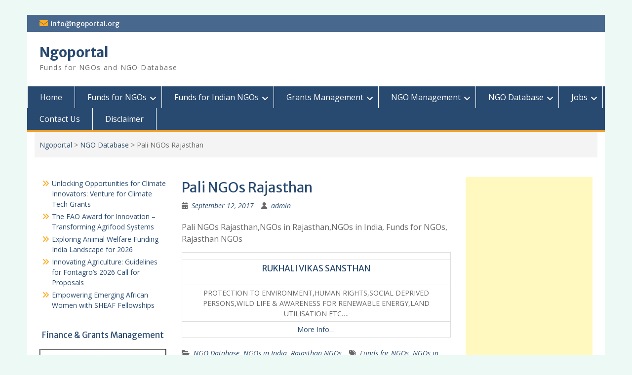

--- FILE ---
content_type: text/html; charset=UTF-8
request_url: https://ngoportal.org/pali-ngos-rajasthan/
body_size: 20680
content:
<!DOCTYPE html><html
lang="en-US"><head><script data-no-optimize="1">var litespeed_docref=sessionStorage.getItem("litespeed_docref");litespeed_docref&&(Object.defineProperty(document,"referrer",{get:function(){return litespeed_docref}}),sessionStorage.removeItem("litespeed_docref"));</script><meta
charset="UTF-8"><meta
name="viewport" content="width=device-width, initial-scale=1"><link
rel="profile" href="http://gmpg.org/xfn/11"><link
rel="pingback" href="https://ngoportal.org/xmlrpc.php"><meta
name='robots' content='index, follow, max-image-preview:large, max-snippet:-1, max-video-preview:-1' /><style>img:is([sizes="auto" i], [sizes^="auto," i]) { contain-intrinsic-size: 3000px 1500px }</style><title>Pali NGOs Rajasthan - Ngoportal</title><meta
name="description" content="NGOportal provides information on Funds for NGOs,Funds for Indian NGOs,NGO Database and NGO Management." /><link
rel="canonical" href="https://ngoportal.org/pali-ngos-rajasthan/" /><meta
property="og:locale" content="en_US" /><meta
property="og:type" content="article" /><meta
property="og:title" content="Pali NGOs Rajasthan - Ngoportal" /><meta
property="og:description" content="NGOportal provides information on Funds for NGOs,Funds for Indian NGOs,NGO Database and NGO Management." /><meta
property="og:url" content="https://ngoportal.org/pali-ngos-rajasthan/" /><meta
property="og:site_name" content="Ngoportal" /><meta
property="article:published_time" content="2017-09-12T12:22:27+00:00" /><meta
name="author" content="admin" /><meta
name="twitter:card" content="summary_large_image" /><meta
name="twitter:label1" content="Written by" /><meta
name="twitter:data1" content="admin" /> <script type="application/ld+json" class="yoast-schema-graph">/*<![CDATA[*/{"@context":"https://schema.org","@graph":[{"@type":"WebPage","@id":"https://ngoportal.org/pali-ngos-rajasthan/","url":"https://ngoportal.org/pali-ngos-rajasthan/","name":"Pali NGOs Rajasthan - Ngoportal","isPartOf":{"@id":"https://ngoportal.org/#website"},"datePublished":"2017-09-12T12:22:27+00:00","author":{"@id":"https://ngoportal.org/#/schema/person/56edc4b8fb66efc8088343c5b547e9ef"},"description":"NGOportal provides information on Funds for NGOs,Funds for Indian NGOs,NGO Database and NGO Management.","breadcrumb":{"@id":"https://ngoportal.org/pali-ngos-rajasthan/#breadcrumb"},"inLanguage":"en-US","potentialAction":[{"@type":"ReadAction","target":["https://ngoportal.org/pali-ngos-rajasthan/"]}]},{"@type":"BreadcrumbList","@id":"https://ngoportal.org/pali-ngos-rajasthan/#breadcrumb","itemListElement":[{"@type":"ListItem","position":1,"name":"Home","item":"https://ngoportal.org/"},{"@type":"ListItem","position":2,"name":"Pali NGOs Rajasthan"}]},{"@type":"WebSite","@id":"https://ngoportal.org/#website","url":"https://ngoportal.org/","name":"Ngoportal","description":"Funds for NGOs and NGO Database","potentialAction":[{"@type":"SearchAction","target":{"@type":"EntryPoint","urlTemplate":"https://ngoportal.org/?s={search_term_string}"},"query-input":{"@type":"PropertyValueSpecification","valueRequired":true,"valueName":"search_term_string"}}],"inLanguage":"en-US"},{"@type":"Person","@id":"https://ngoportal.org/#/schema/person/56edc4b8fb66efc8088343c5b547e9ef","name":"admin","image":{"@type":"ImageObject","inLanguage":"en-US","@id":"https://ngoportal.org/#/schema/person/image/","url":"https://secure.gravatar.com/avatar/4a1837b212e0eac3a3fe51d09fec17a39f791a477a64a5a2d4e025297a155eea?s=96&d=mm&r=g","contentUrl":"https://secure.gravatar.com/avatar/4a1837b212e0eac3a3fe51d09fec17a39f791a477a64a5a2d4e025297a155eea?s=96&d=mm&r=g","caption":"admin"},"sameAs":["https://ngoportal.org"],"url":"https://ngoportal.org/author/admin/"}]}/*]]>*/</script> <link
rel='dns-prefetch' href='//www.googletagmanager.com' /><link
rel='dns-prefetch' href='//fonts.googleapis.com' /><link
rel='dns-prefetch' href='//pagead2.googlesyndication.com' /><link
rel='dns-prefetch' href='//fundingchoicesmessages.google.com' /><link
rel="alternate" type="application/rss+xml" title="Ngoportal &raquo; Feed" href="https://ngoportal.org/feed/" /><link
rel="alternate" type="application/rss+xml" title="Ngoportal &raquo; Comments Feed" href="https://ngoportal.org/comments/feed/" /><link
rel="alternate" type="application/rss+xml" title="Ngoportal &raquo; Pali NGOs Rajasthan Comments Feed" href="https://ngoportal.org/pali-ngos-rajasthan/feed/" /><link
rel='stylesheet' id='css-0-css' href='https://ngoportal.org/wp-content/mmr/25b3331e-1764241599.min.css' type='text/css' media='all' /><link
rel='stylesheet' id='education-hub-google-fonts-css' href='//fonts.googleapis.com/css?family=Open+Sans%3A600%2C400%2C400italic%2C300%2C100%2C700%7CMerriweather+Sans%3A400%2C700&#038;ver=6.8.3' type='text/css' media='all' /><link
rel='stylesheet' id='css-1-css' href='https://ngoportal.org/wp-content/mmr/bb4411db-1763450580.min.css' type='text/css' media='all' /> <script type="text/javascript" src="https://ngoportal.org/wp-content/mmr/a4950ac3-1741946647.min.js" id="js-2-js"></script> 
 <script type="text/javascript" src="https://ngoportal.org/wp-content/uploads/speed-booster/gtag-GT-WF4DHQ2.js" id="google_gtagjs-js" async></script> <script type="text/javascript" id="google_gtagjs-js-after">/*  */
window.dataLayer = window.dataLayer || [];function gtag(){dataLayer.push(arguments);}
gtag("set","linker",{"domains":["ngoportal.org"]});
gtag("js", new Date());
gtag("set", "developer_id.dZTNiMT", true);
gtag("config", "GT-WF4DHQ2", {"googlesitekit_post_type":"post"});
/*  */</script> <link
rel="https://api.w.org/" href="https://ngoportal.org/wp-json/" /><link
rel="alternate" title="JSON" type="application/json" href="https://ngoportal.org/wp-json/wp/v2/posts/10403" /><link
rel="EditURI" type="application/rsd+xml" title="RSD" href="https://ngoportal.org/xmlrpc.php?rsd" /><meta
name="generator" content="WordPress 6.8.3" /><link
rel='shortlink' href='https://ngoportal.org/?p=10403' /><meta
name="generator" content="Site Kit by Google 1.171.0" /><meta
name="google-site-verification" content="o9Aho5VWtw9H1Sm3Xj25RKcAZlmKDr_ScKZAcppk_GE"><meta
name="google-adsense-platform-account" content="ca-host-pub-2644536267352236"><meta
name="google-adsense-platform-domain" content="sitekit.withgoogle.com">
<style type="text/css" id="custom-background-css">body.custom-background { background-color: #edf9f4; }</style> <script type="text/javascript">/*<![CDATA[*//*  */

			( function( w, d, s, l, i ) {
				w[l] = w[l] || [];
				w[l].push( {'gtm.start': new Date().getTime(), event: 'gtm.js'} );
				var f = d.getElementsByTagName( s )[0],
					j = d.createElement( s ), dl = l != 'dataLayer' ? '&l=' + l : '';
				j.async = true;
				j.src = 'https://www.googletagmanager.com/gtm.js?id=' + i + dl;
				f.parentNode.insertBefore( j, f );
			} )( window, document, 'script', 'dataLayer', 'GTM-MX23FBM' );
			
/*  *//*]]>*/</script>  <script type="text/javascript" async="async" src="https://pagead2.googlesyndication.com/pagead/js/adsbygoogle.js?client=ca-pub-5430874655117280&amp;host=ca-host-pub-2644536267352236" crossorigin="anonymous"></script>  <script async src="https://fundingchoicesmessages.google.com/i/pub-5430874655117280?ers=1" nonce="LvdXU0LsStvjTZCMGiqCXA"></script><script nonce="LvdXU0LsStvjTZCMGiqCXA">(function() {function signalGooglefcPresent() {if (!window.frames['googlefcPresent']) {if (document.body) {const iframe = document.createElement('iframe'); iframe.style = 'width: 0; height: 0; border: none; z-index: -1000; left: -1000px; top: -1000px;'; iframe.style.display = 'none'; iframe.name = 'googlefcPresent'; document.body.appendChild(iframe);} else {setTimeout(signalGooglefcPresent, 0);}}}signalGooglefcPresent();})();</script>  <script>/*<![CDATA[*/(function(){'use strict';function aa(a){var b=0;return function(){return b<a.length?{done:!1,value:a[b++]}:{done:!0}}}var ba="function"==typeof Object.defineProperties?Object.defineProperty:function(a,b,c){if(a==Array.prototype||a==Object.prototype)return a;a[b]=c.value;return a};
function ea(a){a=["object"==typeof globalThis&&globalThis,a,"object"==typeof window&&window,"object"==typeof self&&self,"object"==typeof global&&global];for(var b=0;b<a.length;++b){var c=a[b];if(c&&c.Math==Math)return c}throw Error("Cannot find global object");}var fa=ea(this);function ha(a,b){if(b)a:{var c=fa;a=a.split(".");for(var d=0;d<a.length-1;d++){var e=a[d];if(!(e in c))break a;c=c[e]}a=a[a.length-1];d=c[a];b=b(d);b!=d&&null!=b&&ba(c,a,{configurable:!0,writable:!0,value:b})}}
var ia="function"==typeof Object.create?Object.create:function(a){function b(){}b.prototype=a;return new b},l;if("function"==typeof Object.setPrototypeOf)l=Object.setPrototypeOf;else{var m;a:{var ja={a:!0},ka={};try{ka.__proto__=ja;m=ka.a;break a}catch(a){}m=!1}l=m?function(a,b){a.__proto__=b;if(a.__proto__!==b)throw new TypeError(a+" is not extensible");return a}:null}var la=l;
function n(a,b){a.prototype=ia(b.prototype);a.prototype.constructor=a;if(la)la(a,b);else for(var c in b)if("prototype"!=c)if(Object.defineProperties){var d=Object.getOwnPropertyDescriptor(b,c);d&&Object.defineProperty(a,c,d)}else a[c]=b[c];a.A=b.prototype}function ma(){for(var a=Number(this),b=[],c=a;c<arguments.length;c++)b[c-a]=arguments[c];return b}
var na="function"==typeof Object.assign?Object.assign:function(a,b){for(var c=1;c<arguments.length;c++){var d=arguments[c];if(d)for(var e in d)Object.prototype.hasOwnProperty.call(d,e)&&(a[e]=d[e])}return a};ha("Object.assign",function(a){return a||na});/*

 Copyright The Closure Library Authors.
 SPDX-License-Identifier: Apache-2.0
*/
var p=this||self;function q(a){return a};var t,u;a:{for(var oa=["CLOSURE_FLAGS"],v=p,x=0;x<oa.length;x++)if(v=v[oa[x]],null==v){u=null;break a}u=v}var pa=u&&u[610401301];t=null!=pa?pa:!1;var z,qa=p.navigator;z=qa?qa.userAgentData||null:null;function A(a){return t?z?z.brands.some(function(b){return(b=b.brand)&&-1!=b.indexOf(a)}):!1:!1}function B(a){var b;a:{if(b=p.navigator)if(b=b.userAgent)break a;b=""}return-1!=b.indexOf(a)};function C(){return t?!!z&&0<z.brands.length:!1}function D(){return C()?A("Chromium"):(B("Chrome")||B("CriOS"))&&!(C()?0:B("Edge"))||B("Silk")};var ra=C()?!1:B("Trident")||B("MSIE");!B("Android")||D();D();B("Safari")&&(D()||(C()?0:B("Coast"))||(C()?0:B("Opera"))||(C()?0:B("Edge"))||(C()?A("Microsoft Edge"):B("Edg/"))||C()&&A("Opera"));var sa={},E=null;var ta="undefined"!==typeof Uint8Array,ua=!ra&&"function"===typeof btoa;var F="function"===typeof Symbol&&"symbol"===typeof Symbol()?Symbol():void 0,G=F?function(a,b){a[F]|=b}:function(a,b){void 0!==a.g?a.g|=b:Object.defineProperties(a,{g:{value:b,configurable:!0,writable:!0,enumerable:!1}})};function va(a){var b=H(a);1!==(b&1)&&(Object.isFrozen(a)&&(a=Array.prototype.slice.call(a)),I(a,b|1))}
var H=F?function(a){return a[F]|0}:function(a){return a.g|0},J=F?function(a){return a[F]}:function(a){return a.g},I=F?function(a,b){a[F]=b}:function(a,b){void 0!==a.g?a.g=b:Object.defineProperties(a,{g:{value:b,configurable:!0,writable:!0,enumerable:!1}})};function wa(){var a=[];G(a,1);return a}function xa(a,b){I(b,(a|0)&-99)}function K(a,b){I(b,(a|34)&-73)}function L(a){a=a>>11&1023;return 0===a?536870912:a};var M={};function N(a){return null!==a&&"object"===typeof a&&!Array.isArray(a)&&a.constructor===Object}var O,ya=[];I(ya,39);O=Object.freeze(ya);var P;function Q(a,b){P=b;a=new a(b);P=void 0;return a}
function R(a,b,c){null==a&&(a=P);P=void 0;if(null==a){var d=96;c?(a=[c],d|=512):a=[];b&&(d=d&-2095105|(b&1023)<<11)}else{if(!Array.isArray(a))throw Error();d=H(a);if(d&64)return a;d|=64;if(c&&(d|=512,c!==a[0]))throw Error();a:{c=a;var e=c.length;if(e){var f=e-1,g=c[f];if(N(g)){d|=256;b=(d>>9&1)-1;e=f-b;1024<=e&&(za(c,b,g),e=1023);d=d&-2095105|(e&1023)<<11;break a}}b&&(g=(d>>9&1)-1,b=Math.max(b,e-g),1024<b&&(za(c,g,{}),d|=256,b=1023),d=d&-2095105|(b&1023)<<11)}}I(a,d);return a}
function za(a,b,c){for(var d=1023+b,e=a.length,f=d;f<e;f++){var g=a[f];null!=g&&g!==c&&(c[f-b]=g)}a.length=d+1;a[d]=c};function Aa(a){switch(typeof a){case "number":return isFinite(a)?a:String(a);case "boolean":return a?1:0;case "object":if(a&&!Array.isArray(a)&&ta&&null!=a&&a instanceof Uint8Array){if(ua){for(var b="",c=0,d=a.length-10240;c<d;)b+=String.fromCharCode.apply(null,a.subarray(c,c+=10240));b+=String.fromCharCode.apply(null,c?a.subarray(c):a);a=btoa(b)}else{void 0===b&&(b=0);if(!E){E={};c="ABCDEFGHIJKLMNOPQRSTUVWXYZabcdefghijklmnopqrstuvwxyz0123456789".split("");d=["+/=","+/","-_=","-_.","-_"];for(var e=
0;5>e;e++){var f=c.concat(d[e].split(""));sa[e]=f;for(var g=0;g<f.length;g++){var h=f[g];void 0===E[h]&&(E[h]=g)}}}b=sa[b];c=Array(Math.floor(a.length/3));d=b[64]||"";for(e=f=0;f<a.length-2;f+=3){var k=a[f],w=a[f+1];h=a[f+2];g=b[k>>2];k=b[(k&3)<<4|w>>4];w=b[(w&15)<<2|h>>6];h=b[h&63];c[e++]=g+k+w+h}g=0;h=d;switch(a.length-f){case 2:g=a[f+1],h=b[(g&15)<<2]||d;case 1:a=a[f],c[e]=b[a>>2]+b[(a&3)<<4|g>>4]+h+d}a=c.join("")}return a}}return a};function Ba(a,b,c){a=Array.prototype.slice.call(a);var d=a.length,e=b&256?a[d-1]:void 0;d+=e?-1:0;for(b=b&512?1:0;b<d;b++)a[b]=c(a[b]);if(e){b=a[b]={};for(var f in e)Object.prototype.hasOwnProperty.call(e,f)&&(b[f]=c(e[f]))}return a}function Da(a,b,c,d,e,f){if(null!=a){if(Array.isArray(a))a=e&&0==a.length&&H(a)&1?void 0:f&&H(a)&2?a:Ea(a,b,c,void 0!==d,e,f);else if(N(a)){var g={},h;for(h in a)Object.prototype.hasOwnProperty.call(a,h)&&(g[h]=Da(a[h],b,c,d,e,f));a=g}else a=b(a,d);return a}}
function Ea(a,b,c,d,e,f){var g=d||c?H(a):0;d=d?!!(g&32):void 0;a=Array.prototype.slice.call(a);for(var h=0;h<a.length;h++)a[h]=Da(a[h],b,c,d,e,f);c&&c(g,a);return a}function Fa(a){return a.s===M?a.toJSON():Aa(a)};function Ga(a,b,c){c=void 0===c?K:c;if(null!=a){if(ta&&a instanceof Uint8Array)return b?a:new Uint8Array(a);if(Array.isArray(a)){var d=H(a);if(d&2)return a;if(b&&!(d&64)&&(d&32||0===d))return I(a,d|34),a;a=Ea(a,Ga,d&4?K:c,!0,!1,!0);b=H(a);b&4&&b&2&&Object.freeze(a);return a}a.s===M&&(b=a.h,c=J(b),a=c&2?a:Q(a.constructor,Ha(b,c,!0)));return a}}function Ha(a,b,c){var d=c||b&2?K:xa,e=!!(b&32);a=Ba(a,b,function(f){return Ga(f,e,d)});G(a,32|(c?2:0));return a};function Ia(a,b){a=a.h;return Ja(a,J(a),b)}function Ja(a,b,c,d){if(-1===c)return null;if(c>=L(b)){if(b&256)return a[a.length-1][c]}else{var e=a.length;if(d&&b&256&&(d=a[e-1][c],null!=d))return d;b=c+((b>>9&1)-1);if(b<e)return a[b]}}function Ka(a,b,c,d,e){var f=L(b);if(c>=f||e){e=b;if(b&256)f=a[a.length-1];else{if(null==d)return;f=a[f+((b>>9&1)-1)]={};e|=256}f[c]=d;e&=-1025;e!==b&&I(a,e)}else a[c+((b>>9&1)-1)]=d,b&256&&(d=a[a.length-1],c in d&&delete d[c]),b&1024&&I(a,b&-1025)}
function La(a,b){var c=Ma;var d=void 0===d?!1:d;var e=a.h;var f=J(e),g=Ja(e,f,b,d);var h=!1;if(null==g||"object"!==typeof g||(h=Array.isArray(g))||g.s!==M)if(h){var k=h=H(g);0===k&&(k|=f&32);k|=f&2;k!==h&&I(g,k);c=new c(g)}else c=void 0;else c=g;c!==g&&null!=c&&Ka(e,f,b,c,d);e=c;if(null==e)return e;a=a.h;f=J(a);f&2||(g=e,c=g.h,h=J(c),g=h&2?Q(g.constructor,Ha(c,h,!1)):g,g!==e&&(e=g,Ka(a,f,b,e,d)));return e}function Na(a,b){a=Ia(a,b);return null==a||"string"===typeof a?a:void 0}
function Oa(a,b){a=Ia(a,b);return null!=a?a:0}function S(a,b){a=Na(a,b);return null!=a?a:""};function T(a,b,c){this.h=R(a,b,c)}T.prototype.toJSON=function(){var a=Ea(this.h,Fa,void 0,void 0,!1,!1);return Pa(this,a,!0)};T.prototype.s=M;T.prototype.toString=function(){return Pa(this,this.h,!1).toString()};
function Pa(a,b,c){var d=a.constructor.v,e=L(J(c?a.h:b)),f=!1;if(d){if(!c){b=Array.prototype.slice.call(b);var g;if(b.length&&N(g=b[b.length-1]))for(f=0;f<d.length;f++)if(d[f]>=e){Object.assign(b[b.length-1]={},g);break}f=!0}e=b;c=!c;g=J(a.h);a=L(g);g=(g>>9&1)-1;for(var h,k,w=0;w<d.length;w++)if(k=d[w],k<a){k+=g;var r=e[k];null==r?e[k]=c?O:wa():c&&r!==O&&va(r)}else h||(r=void 0,e.length&&N(r=e[e.length-1])?h=r:e.push(h={})),r=h[k],null==h[k]?h[k]=c?O:wa():c&&r!==O&&va(r)}d=b.length;if(!d)return b;
var Ca;if(N(h=b[d-1])){a:{var y=h;e={};c=!1;for(var ca in y)Object.prototype.hasOwnProperty.call(y,ca)&&(a=y[ca],Array.isArray(a)&&a!=a&&(c=!0),null!=a?e[ca]=a:c=!0);if(c){for(var rb in e){y=e;break a}y=null}}y!=h&&(Ca=!0);d--}for(;0<d;d--){h=b[d-1];if(null!=h)break;var cb=!0}if(!Ca&&!cb)return b;var da;f?da=b:da=Array.prototype.slice.call(b,0,d);b=da;f&&(b.length=d);y&&b.push(y);return b};function Qa(a){return function(b){if(null==b||""==b)b=new a;else{b=JSON.parse(b);if(!Array.isArray(b))throw Error(void 0);G(b,32);b=Q(a,b)}return b}};function Ra(a){this.h=R(a)}n(Ra,T);var Sa=Qa(Ra);var U;function V(a){this.g=a}V.prototype.toString=function(){return this.g+""};var Ta={};function Ua(){return Math.floor(2147483648*Math.random()).toString(36)+Math.abs(Math.floor(2147483648*Math.random())^Date.now()).toString(36)};function Va(a,b){b=String(b);"application/xhtml+xml"===a.contentType&&(b=b.toLowerCase());return a.createElement(b)}function Wa(a){this.g=a||p.document||document}Wa.prototype.appendChild=function(a,b){a.appendChild(b)};/*

 SPDX-License-Identifier: Apache-2.0
*/
function Xa(a,b){a.src=b instanceof V&&b.constructor===V?b.g:"type_error:TrustedResourceUrl";var c,d;(c=(b=null==(d=(c=(a.ownerDocument&&a.ownerDocument.defaultView||window).document).querySelector)?void 0:d.call(c,"script[nonce]"))?b.nonce||b.getAttribute("nonce")||"":"")&&a.setAttribute("nonce",c)};function Ya(a){a=void 0===a?document:a;return a.createElement("script")};function Za(a,b,c,d,e,f){try{var g=a.g,h=Ya(g);h.async=!0;Xa(h,b);g.head.appendChild(h);h.addEventListener("load",function(){e();d&&g.head.removeChild(h)});h.addEventListener("error",function(){0<c?Za(a,b,c-1,d,e,f):(d&&g.head.removeChild(h),f())})}catch(k){f()}};var $a=p.atob("aHR0cHM6Ly93d3cuZ3N0YXRpYy5jb20vaW1hZ2VzL2ljb25zL21hdGVyaWFsL3N5c3RlbS8xeC93YXJuaW5nX2FtYmVyXzI0ZHAucG5n"),ab=p.atob("WW91IGFyZSBzZWVpbmcgdGhpcyBtZXNzYWdlIGJlY2F1c2UgYWQgb3Igc2NyaXB0IGJsb2NraW5nIHNvZnR3YXJlIGlzIGludGVyZmVyaW5nIHdpdGggdGhpcyBwYWdlLg=="),bb=p.atob("RGlzYWJsZSBhbnkgYWQgb3Igc2NyaXB0IGJsb2NraW5nIHNvZnR3YXJlLCB0aGVuIHJlbG9hZCB0aGlzIHBhZ2Uu");function db(a,b,c){this.i=a;this.l=new Wa(this.i);this.g=null;this.j=[];this.m=!1;this.u=b;this.o=c}
function eb(a){if(a.i.body&&!a.m){var b=function(){fb(a);p.setTimeout(function(){return gb(a,3)},50)};Za(a.l,a.u,2,!0,function(){p[a.o]||b()},b);a.m=!0}}
function fb(a){for(var b=W(1,5),c=0;c<b;c++){var d=X(a);a.i.body.appendChild(d);a.j.push(d)}b=X(a);b.style.bottom="0";b.style.left="0";b.style.position="fixed";b.style.width=W(100,110).toString()+"%";b.style.zIndex=W(2147483544,2147483644).toString();b.style["background-color"]=hb(249,259,242,252,219,229);b.style["box-shadow"]="0 0 12px #888";b.style.color=hb(0,10,0,10,0,10);b.style.display="flex";b.style["justify-content"]="center";b.style["font-family"]="Roboto, Arial";c=X(a);c.style.width=W(80,
85).toString()+"%";c.style.maxWidth=W(750,775).toString()+"px";c.style.margin="24px";c.style.display="flex";c.style["align-items"]="flex-start";c.style["justify-content"]="center";d=Va(a.l.g,"IMG");d.className=Ua();d.src=$a;d.alt="Warning icon";d.style.height="24px";d.style.width="24px";d.style["padding-right"]="16px";var e=X(a),f=X(a);f.style["font-weight"]="bold";f.textContent=ab;var g=X(a);g.textContent=bb;Y(a,e,f);Y(a,e,g);Y(a,c,d);Y(a,c,e);Y(a,b,c);a.g=b;a.i.body.appendChild(a.g);b=W(1,5);for(c=
0;c<b;c++)d=X(a),a.i.body.appendChild(d),a.j.push(d)}function Y(a,b,c){for(var d=W(1,5),e=0;e<d;e++){var f=X(a);b.appendChild(f)}b.appendChild(c);c=W(1,5);for(d=0;d<c;d++)e=X(a),b.appendChild(e)}function W(a,b){return Math.floor(a+Math.random()*(b-a))}function hb(a,b,c,d,e,f){return"rgb("+W(Math.max(a,0),Math.min(b,255)).toString()+","+W(Math.max(c,0),Math.min(d,255)).toString()+","+W(Math.max(e,0),Math.min(f,255)).toString()+")"}function X(a){a=Va(a.l.g,"DIV");a.className=Ua();return a}
function gb(a,b){0>=b||null!=a.g&&0!=a.g.offsetHeight&&0!=a.g.offsetWidth||(ib(a),fb(a),p.setTimeout(function(){return gb(a,b-1)},50))}
function ib(a){var b=a.j;var c="undefined"!=typeof Symbol&&Symbol.iterator&&b[Symbol.iterator];if(c)b=c.call(b);else if("number"==typeof b.length)b={next:aa(b)};else throw Error(String(b)+" is not an iterable or ArrayLike");for(c=b.next();!c.done;c=b.next())(c=c.value)&&c.parentNode&&c.parentNode.removeChild(c);a.j=[];(b=a.g)&&b.parentNode&&b.parentNode.removeChild(b);a.g=null};function jb(a,b,c,d,e){function f(k){document.body?g(document.body):0<k?p.setTimeout(function(){f(k-1)},e):b()}function g(k){k.appendChild(h);p.setTimeout(function(){h?(0!==h.offsetHeight&&0!==h.offsetWidth?b():a(),h.parentNode&&h.parentNode.removeChild(h)):a()},d)}var h=kb(c);f(3)}function kb(a){var b=document.createElement("div");b.className=a;b.style.width="1px";b.style.height="1px";b.style.position="absolute";b.style.left="-10000px";b.style.top="-10000px";b.style.zIndex="-10000";return b};function Ma(a){this.h=R(a)}n(Ma,T);function lb(a){this.h=R(a)}n(lb,T);var mb=Qa(lb);function nb(a){a=Na(a,4)||"";if(void 0===U){var b=null;var c=p.trustedTypes;if(c&&c.createPolicy){try{b=c.createPolicy("goog#html",{createHTML:q,createScript:q,createScriptURL:q})}catch(d){p.console&&p.console.error(d.message)}U=b}else U=b}a=(b=U)?b.createScriptURL(a):a;return new V(a,Ta)};function ob(a,b){this.m=a;this.o=new Wa(a.document);this.g=b;this.j=S(this.g,1);this.u=nb(La(this.g,2));this.i=!1;b=nb(La(this.g,13));this.l=new db(a.document,b,S(this.g,12))}ob.prototype.start=function(){pb(this)};
function pb(a){qb(a);Za(a.o,a.u,3,!1,function(){a:{var b=a.j;var c=p.btoa(b);if(c=p[c]){try{var d=Sa(p.atob(c))}catch(e){b=!1;break a}b=b===Na(d,1)}else b=!1}b?Z(a,S(a.g,14)):(Z(a,S(a.g,8)),eb(a.l))},function(){jb(function(){Z(a,S(a.g,7));eb(a.l)},function(){return Z(a,S(a.g,6))},S(a.g,9),Oa(a.g,10),Oa(a.g,11))})}function Z(a,b){a.i||(a.i=!0,a=new a.m.XMLHttpRequest,a.open("GET",b,!0),a.send())}function qb(a){var b=p.btoa(a.j);a.m[b]&&Z(a,S(a.g,5))};(function(a,b){p[a]=function(){var c=ma.apply(0,arguments);p[a]=function(){};b.apply(null,c)}})("__h82AlnkH6D91__",function(a){"function"===typeof window.atob&&(new ob(window,mb(window.atob(a)))).start()});}).call(this);

window.__h82AlnkH6D91__("[base64]/[base64]/[base64]/[base64]");/*]]>*/</script> </head><body
class="wp-singular post-template-default single single-post postid-10403 single-format-standard custom-background wp-embed-responsive wp-theme-education-hub site-layout-boxed global-layout-three-columns">
<noscript>
<iframe
src="https://www.googletagmanager.com/ns.html?id=GTM-MX23FBM" height="0" width="0" style="display:none;visibility:hidden"></iframe>
</noscript><div
id="page" class="container hfeed site">
<a
class="skip-link screen-reader-text" href="#content">Skip to content</a><div
id="tophead"><div
class="container"><div
id="quick-contact"><ul><li
class="quick-email"><a
href="mailto:info@ngoportal.org">info@ngoportal.org</a></li></ul></div><div
class="header-social-wrapper"><div
class="widget education_hub_widget_social"></div></div></div></div><header
id="masthead" class="site-header" role="banner"><div
class="container"><div
class="site-branding"><div
id="site-identity"><p
class="site-title"><a
href="https://ngoportal.org/" rel="home">Ngoportal</a></p><p
class="site-description">Funds for NGOs and NGO Database</p></div></div></div></header><div
id="main-nav" class="clear-fix"><div
class="container"><nav
id="site-navigation" class="main-navigation" role="navigation">
<button
class="menu-toggle" aria-controls="primary-menu" aria-expanded="false">
<i
class="fa fa-bars"></i>
<i
class="fa fa-close"></i>
Menu</button><div
class="wrap-menu-content"><div
class="menu-menu-1-container"><ul
id="primary-menu" class="menu"><li
id="menu-item-11536" class="menu-item menu-item-type-custom menu-item-object-custom menu-item-home menu-item-11536"><a
href="https://ngoportal.org">Home</a></li><li
id="menu-item-11749" class="menu-item menu-item-type-post_type menu-item-object-page menu-item-has-children menu-item-11749"><a
href="https://ngoportal.org/funding-for-ngos/">Funds for NGOs</a><ul
class="sub-menu"><li
id="menu-item-12108" class="menu-item menu-item-type-taxonomy menu-item-object-category menu-item-12108"><a
href="https://ngoportal.org/category/funds-for-ngos/">Funds for NGOs</a></li></ul></li><li
id="menu-item-1108" class="menu-item menu-item-type-post_type menu-item-object-page menu-item-has-children menu-item-1108"><a
href="https://ngoportal.org/fundsing-opportunites-for-indian-ngos/">Funds for Indian NGOs</a><ul
class="sub-menu"><li
id="menu-item-12109" class="menu-item menu-item-type-taxonomy menu-item-object-category menu-item-12109"><a
href="https://ngoportal.org/category/funds-for-indian-ngos/">Funds for Indian NGOs</a></li><li
id="menu-item-1032" class="menu-item menu-item-type-taxonomy menu-item-object-category menu-item-1032"><a
href="https://ngoportal.org/category/csr-funding/">CSR Funding</a></li><li
id="menu-item-1033" class="menu-item menu-item-type-taxonomy menu-item-object-category menu-item-1033"><a
href="https://ngoportal.org/category/government/">Government</a></li><li
id="menu-item-1035" class="menu-item menu-item-type-taxonomy menu-item-object-category menu-item-1035"><a
href="https://ngoportal.org/category/foundations-and-trusts/">Foundations and Trusts</a></li><li
id="menu-item-1036" class="menu-item menu-item-type-taxonomy menu-item-object-category menu-item-1036"><a
href="https://ngoportal.org/category/international-funding/">International Funding</a></li></ul></li><li
id="menu-item-11938" class="menu-item menu-item-type-post_type menu-item-object-page menu-item-has-children menu-item-11938"><a
href="https://ngoportal.org/grants-management-2/">Grants Management</a><ul
class="sub-menu"><li
id="menu-item-13273" class="menu-item menu-item-type-taxonomy menu-item-object-category menu-item-13273"><a
href="https://ngoportal.org/category/grants-management/">grants management</a></li></ul></li><li
id="menu-item-1112" class="menu-item menu-item-type-post_type menu-item-object-page menu-item-has-children menu-item-1112"><a
href="https://ngoportal.org/ngo-management/">NGO Management</a><ul
class="sub-menu"><li
id="menu-item-1054" class="menu-item menu-item-type-taxonomy menu-item-object-category menu-item-1054"><a
href="https://ngoportal.org/category/fcra-for-indian-ngos/">FCRA for Indian NGOs</a></li><li
id="menu-item-8798" class="menu-item menu-item-type-taxonomy menu-item-object-category menu-item-8798"><a
href="https://ngoportal.org/category/income-tax-for-indian-ngos/">Income Tax for Indian NGOs</a></li><li
id="menu-item-8929" class="menu-item menu-item-type-taxonomy menu-item-object-category menu-item-8929"><a
href="https://ngoportal.org/category/ngo-registration/">NGO Registration</a></li><li
id="menu-item-1055" class="menu-item menu-item-type-taxonomy menu-item-object-category menu-item-1055"><a
href="https://ngoportal.org/category/financial-management/">Financial Management</a></li><li
id="menu-item-1056" class="menu-item menu-item-type-taxonomy menu-item-object-category menu-item-1056"><a
href="https://ngoportal.org/category/hr-management/">HR Management</a></li></ul></li><li
id="menu-item-12127" class="menu-item menu-item-type-taxonomy menu-item-object-category current-post-ancestor current-menu-parent current-post-parent menu-item-has-children menu-item-12127"><a
href="https://ngoportal.org/category/ngo-database/">NGO Database</a><ul
class="sub-menu"><li
id="menu-item-13618" class="menu-item menu-item-type-custom menu-item-object-custom menu-item-13618"><a
href="https://www2.ngoportal.org/ngo_database.html">NGO Database</a></li><li
id="menu-item-13875" class="menu-item menu-item-type-taxonomy menu-item-object-category menu-item-13875"><a
href="https://ngoportal.org/category/ngo-database/ngos-in-andaman-nichobar/">Andaman Nicobar NGOs</a></li><li
id="menu-item-12249" class="menu-item menu-item-type-taxonomy menu-item-object-category menu-item-12249"><a
href="https://ngoportal.org/category/ngo-database/andhra-pradesh-telangana-ngos/">Andhra Pradesh &amp; Telangana NGOs</a></li><li
id="menu-item-12637" class="menu-item menu-item-type-taxonomy menu-item-object-category menu-item-12637"><a
href="https://ngoportal.org/category/ngo-database/arunachal-pradesh/">Arunachal Pradesh</a></li><li
id="menu-item-13855" class="menu-item menu-item-type-taxonomy menu-item-object-category menu-item-13855"><a
href="https://ngoportal.org/category/ngo-database/bihar-ngos-indian-ngo-database/">Bihar NGOs</a></li><li
id="menu-item-13856" class="menu-item menu-item-type-taxonomy menu-item-object-category menu-item-13856"><a
href="https://ngoportal.org/category/ngo-database/ngos-in-chandigarh/">Chandigarh NGOs</a></li><li
id="menu-item-13857" class="menu-item menu-item-type-taxonomy menu-item-object-category menu-item-13857"><a
href="https://ngoportal.org/category/ngo-database/ngos-in-chattisgarh/">Chattisgarh NGOs</a></li><li
id="menu-item-13874" class="menu-item menu-item-type-taxonomy menu-item-object-category menu-item-13874"><a
href="https://ngoportal.org/category/ngo-database/dadra-nagar-haveli-ngos/">Dadra Nagar Haveli NGOs</a></li><li
id="menu-item-13853" class="menu-item menu-item-type-taxonomy menu-item-object-category menu-item-13853"><a
href="https://ngoportal.org/category/ngo-database/ngos-in-delhi/">Delhi NGOs</a></li><li
id="menu-item-13858" class="menu-item menu-item-type-taxonomy menu-item-object-category menu-item-13858"><a
href="https://ngoportal.org/category/ngo-database/ngos-in-goa/">Goa NGOs</a></li><li
id="menu-item-13860" class="menu-item menu-item-type-taxonomy menu-item-object-category menu-item-13860"><a
href="https://ngoportal.org/category/ngo-database/ngos-in-haryana/">Haryana NGOs</a></li><li
id="menu-item-13859" class="menu-item menu-item-type-taxonomy menu-item-object-category menu-item-13859"><a
href="https://ngoportal.org/category/ngo-database/ngos-in-himachal-pradesh/">Himachal Pradesh NGOs</a></li><li
id="menu-item-13861" class="menu-item menu-item-type-taxonomy menu-item-object-category menu-item-13861"><a
href="https://ngoportal.org/category/ngo-database/ngos-in-jharkhand/">Jharkhand NGOs</a></li><li
id="menu-item-13876" class="menu-item menu-item-type-taxonomy menu-item-object-category menu-item-13876"><a
href="https://ngoportal.org/category/ngo-database/ngos-in-jammu-kashmir-ladakh/">Jammu Kashmir Ladakh NGOs</a></li><li
id="menu-item-12129" class="menu-item menu-item-type-taxonomy menu-item-object-category menu-item-12129"><a
href="https://ngoportal.org/category/karnataka-ngos/">Karnataka NGOs</a></li><li
id="menu-item-13862" class="menu-item menu-item-type-taxonomy menu-item-object-category menu-item-13862"><a
href="https://ngoportal.org/category/ngo-database/kerala-ngos/">Kerala NGOs</a></li><li
id="menu-item-13877" class="menu-item menu-item-type-taxonomy menu-item-object-category menu-item-13877"><a
href="https://ngoportal.org/category/ngo-database/lakshadweep-ngos/">Lakshadweep NGOs</a></li><li
id="menu-item-13863" class="menu-item menu-item-type-taxonomy menu-item-object-category menu-item-13863"><a
href="https://ngoportal.org/category/ngo-database/madhya-pradesh-ngos/">Madhya Pradesh NGOs</a></li><li
id="menu-item-13864" class="menu-item menu-item-type-taxonomy menu-item-object-category menu-item-13864"><a
href="https://ngoportal.org/category/maharashtra-ngos/">Maharashtra NGOs</a></li><li
id="menu-item-13865" class="menu-item menu-item-type-taxonomy menu-item-object-category menu-item-13865"><a
href="https://ngoportal.org/category/ngo-database/manipur-ngos/">Manipur NGOs</a></li><li
id="menu-item-13867" class="menu-item menu-item-type-taxonomy menu-item-object-category menu-item-13867"><a
href="https://ngoportal.org/category/ngo-database/mizoram-ngos/">Mizoram NGOs</a></li><li
id="menu-item-13868" class="menu-item menu-item-type-taxonomy menu-item-object-category menu-item-13868"><a
href="https://ngoportal.org/category/ngo-database/nagaland-ngos-2/">Nagaland NGOs</a></li><li
id="menu-item-13869" class="menu-item menu-item-type-taxonomy menu-item-object-category menu-item-13869"><a
href="https://ngoportal.org/category/ngo-database/odisha-ngos/">Odisha NGOs</a></li><li
id="menu-item-13878" class="menu-item menu-item-type-taxonomy menu-item-object-category menu-item-13878"><a
href="https://ngoportal.org/category/ngo-database/puducherry-ngos/">Puducherry NGOs</a></li><li
id="menu-item-13870" class="menu-item menu-item-type-taxonomy menu-item-object-category menu-item-13870"><a
href="https://ngoportal.org/category/ngo-database/punjab-ngos/">Punjab NGOs</a></li><li
id="menu-item-13871" class="menu-item menu-item-type-taxonomy menu-item-object-category current-post-ancestor current-menu-parent current-post-parent menu-item-13871"><a
href="https://ngoportal.org/category/ngo-database/rajasthan-ngos/">Rajasthan NGOs</a></li><li
id="menu-item-13872" class="menu-item menu-item-type-taxonomy menu-item-object-category menu-item-13872"><a
href="https://ngoportal.org/category/ngo-database/sikkim-ngos/">Sikkim NGOs</a></li><li
id="menu-item-13873" class="menu-item menu-item-type-taxonomy menu-item-object-category menu-item-13873"><a
href="https://ngoportal.org/category/ngo-database/tamil-nadu-ngos/">Tamil Nadu NGOs</a></li><li
id="menu-item-12130" class="menu-item menu-item-type-taxonomy menu-item-object-category menu-item-12130"><a
href="https://ngoportal.org/category/telangana-ngos/">Telangana NGOs</a></li><li
id="menu-item-12131" class="menu-item menu-item-type-taxonomy menu-item-object-category menu-item-12131"><a
href="https://ngoportal.org/category/tripura-ngos/">Tripura NGOs</a></li><li
id="menu-item-12132" class="menu-item menu-item-type-taxonomy menu-item-object-category menu-item-12132"><a
href="https://ngoportal.org/category/uttar-pradesh-ngos/">Uttar Pradesh NGOs</a></li><li
id="menu-item-12133" class="menu-item menu-item-type-taxonomy menu-item-object-category menu-item-12133"><a
href="https://ngoportal.org/category/uttarakhand-ngos/">Uttarakhand NGOs</a></li><li
id="menu-item-12134" class="menu-item menu-item-type-taxonomy menu-item-object-category menu-item-12134"><a
href="https://ngoportal.org/category/west-bengal-ngos/">West Bengal NGOs</a></li><li
id="menu-item-8931" class="menu-item menu-item-type-custom menu-item-object-custom menu-item-8931"><a
href="https://www2.ngoportal.org/ngo_database.html">NGO Database</a></li></ul></li><li
id="menu-item-12743" class="menu-item menu-item-type-post_type menu-item-object-page menu-item-has-children menu-item-12743"><a
href="https://ngoportal.org/apply-for-jobs/">Jobs</a><ul
class="sub-menu"><li
id="menu-item-12745" class="menu-item menu-item-type-taxonomy menu-item-object-category menu-item-12745"><a
href="https://ngoportal.org/category/international-jobs-2/">International Jobs</a></li><li
id="menu-item-12744" class="menu-item menu-item-type-taxonomy menu-item-object-category menu-item-12744"><a
href="https://ngoportal.org/category/indian-jobs/">Indian Jobs</a></li></ul></li><li
id="menu-item-13248" class="menu-item menu-item-type-post_type menu-item-object-page menu-item-13248"><a
href="https://ngoportal.org/contact-us/">Contact Us</a></li><li
id="menu-item-12350" class="menu-item menu-item-type-post_type menu-item-object-page menu-item-12350"><a
href="https://ngoportal.org/disclaimer/">Disclaimer</a></li></ul></div></div></nav></div></div><div
id="breadcrumb"><div
class="container"><div
id="crumbs" xmlns:v="http://rdf.data-vocabulary.org/#"><span
typeof="v:Breadcrumb"><a
rel="v:url" property="v:title" href="https://ngoportal.org/">Ngoportal</a></span> &gt; <span
typeof="v:Breadcrumb"><a
rel="v:url" property="v:title" href="https://ngoportal.org/category/ngo-database/">NGO Database</a></span> &gt; <span
class="current">Pali NGOs Rajasthan</span></div></div></div><div
id="content" class="site-content"><div
class="container"><div
class="inner-wrapper"><div
id="primary" class="content-area"><main
id="main" class="site-main" role="main"><article
id="post-10403" class="post-10403 post type-post status-publish format-standard hentry category-ngo-database category-ngos-in-india category-rajasthan-ngos tag-funds-for-ngos tag-ngos-in-india tag-ngos-in-rajasthan tag-pali-ngos-rajasthan tag-rajasthan-ngos"><header
class="entry-header"><h1 class="entry-title">Pali NGOs Rajasthan</h1><div
class="entry-meta">
<span
class="posted-on"><a
href="https://ngoportal.org/pali-ngos-rajasthan/" rel="bookmark"><time
class="entry-date published updated" datetime="2017-09-12T12:22:27+00:00">September 12, 2017</time></a></span><span
class="byline"> <span
class="author vcard"><a
class="url fn n" href="https://ngoportal.org/author/admin/">admin</a></span></span></div></header><div
class="entry-content"><p>Pali NGOs Rajasthan,NGOs in Rajasthan,NGOs in India, Funds for NGOs, Rajasthan NGOs</p><table
border="0" width="100%" cellspacing="0" cellpadding="0" data-iceapw="38" data-iceapc="30"><tbody
data-iceapw="38" data-iceapc="28"><tr
data-iceapw="10" data-iceapc="8"><td
height="15" data-iceapw="10" data-iceapc="6"></td></tr><tr
data-iceapc="2"><td
valign="top"><h3><a
class="lnkblu" href="http://www2.ngoportal.org/ngo-database-208-RUKHALI+VIKAS+SANSTHAN.html">RUKHALI VIKAS SANSTHAN</a></h3></td></tr><tr
data-iceapw="28" data-iceapc="2"><td
data-iceapw="28">PROTECTION TO ENVIRONMENT,HUMAN RIGHTS,SOCIAL DEPRIVED PERSONS,WILD LIFE &amp; AWARENESS FOR RENEWABLE ENERGY,LAND UTILISATION ETC&#8230;.</td></tr><tr
data-iceapc="2"><td
align="right"><a
class="lnkmnu" href="http://www2.ngoportal.org/ngo-database-208-RUKHALI+VIKAS+SANSTHAN.html">More Info&#8230;</a></td></tr></tbody></table></div><footer
class="entry-footer">
<span
class="cat-links"><a
href="https://ngoportal.org/category/ngo-database/" rel="category tag">NGO Database</a>, <a
href="https://ngoportal.org/category/ngos-in-india/" rel="category tag">NGOs in India</a>, <a
href="https://ngoportal.org/category/ngo-database/rajasthan-ngos/" rel="category tag">Rajasthan NGOs</a></span><span
class="tags-links"><a
href="https://ngoportal.org/tag/funds-for-ngos/" rel="tag">Funds for NGOs</a>, <a
href="https://ngoportal.org/tag/ngos-in-india/" rel="tag">NGOs in India</a>, <a
href="https://ngoportal.org/tag/ngos-in-rajasthan/" rel="tag">NGOs in Rajasthan</a>, <a
href="https://ngoportal.org/tag/pali-ngos-rajasthan/" rel="tag">Pali NGOs Rajasthan</a>, <a
href="https://ngoportal.org/tag/rajasthan-ngos/" rel="tag">Rajasthan NGOs</a></span></footer></article><nav
class="navigation post-navigation" aria-label="Posts"><h2 class="screen-reader-text">Post navigation</h2><div
class="nav-links"><div
class="nav-previous"><a
href="https://ngoportal.org/nagaur-ngos-rajasthan/" rel="prev">Nagaur NGOs Rajasthan</a></div><div
class="nav-next"><a
href="https://ngoportal.org/rajsamand-ngos-rajasthan/" rel="next">Rajsamand NGOs Rajasthan</a></div></div></nav><div
id="comments" class="comments-area"><div
id="respond" class="comment-respond"><h3 id="reply-title" class="comment-reply-title">Leave a Reply <small><a
rel="nofollow" id="cancel-comment-reply-link" href="/pali-ngos-rajasthan/#respond" style="display:none;">Cancel reply</a></small></h3><p
class="must-log-in">You must be <a
href="https://ngoportal.org/wp-login.php?redirect_to=https%3A%2F%2Fngoportal.org%2Fpali-ngos-rajasthan%2F">logged in</a> to post a comment.</p></div></div></main></div><div
id="sidebar-primary" class="widget-area" role="complementary"><aside
id="block-51" class="widget widget_block"><script async="" src="//pagead2.googlesyndication.com/pagead/js/adsbygoogle.js"></script> <ins
class="adsbygoogle" style="display:block; text-align:center;" data-ad-layout="in-article" data-ad-format="fluid" data-ad-client="ca-pub-5430874655117280" data-ad-slot="6888437366"></ins> <script>(adsbygoogle = window.adsbygoogle || []).push({});</script> <br></aside><aside
id="block-55" class="widget widget_block"><!DOCTYPE html PUBLIC "-//W3C//DTD XHTML 1.0 Transitional//EN" "http://www.w3.org/TR/xhtml1/DTD/xhtml1-transitional.dtd"><html
xmlns="http://www.w3.org/1999/xhtml"><head><meta
http-equiv="Content-Type" content="text/html; charset=iso-8859-1" /><style type="text/css">#left_wrapper {
  width: 80%;
  margin-right: -300px;
  float: left;
  position: relative;
  z-index: 0;
}


#right_wrapper {
  width: 70.9%;
  float: left;
  position: relative;
  z-index: 1;
}</style></head><body><div
id="left_wrapper"><div
id="left"><p><br><meta
http-equiv="Content-Type" content="text/html; charset=utf-8"><caption><h3 style="background-color:Dodgergreen;">NGO Database</h3></caption><a
href ="http://www2.ngoportal.org/ngo_database.php?opt=search&key_value=0&keyword=&country=IN&state=1&other_state=&district_id=...Select...&city=&cx=partner-pub-5430874655117280%3A7tif2i-eowv&ie=ISO-8859-1&q" target="_blank">Andaman&Nicobar</a>
<a
href ="http://www2.ngoportal.org/ngo_database.php?opt=search&key_value=0&keyword=&country=IN&state=2&other_state=&district_id=...Select...&city=&cx=partner-pub-5430874655117280%3A7tif2i-eowv&ie=ISO-8859-1&q" target="_blank">Andhra Pradesh&Telangana</a><a
href="http://www2.ngoportal.org/ngo_database.php?opt=search&key_value=0&keyword=&country=IN&state=3&other_state=&district_id=0&city=&cx=partner-pub-5430874655117280%3A7tif2i-eowv&ie=ISO-8859-1&q" target="_blank">Arunachal  Pradesh</a><a
href="http://www2.ngoportal.org/ngo_database.php?opt=search&key_value=0&keyword=&country=IN&state=4&other_state=&district_id=...Select...&city=&cx=partner-pub-5430874655117280%3A7tif2i-eowv&ie=ISO-8859-1&q" target="_blank">Assam</a><a
href="http://www2.ngoportal.org/ngo_database.php?opt=search&key_value=0&keyword=&country=IN&state=5&other_state=&district_id=...Select...&city=&cx=partner-pub-5430874655117280%3A7tif2i-eowv&ie=ISO-8859-1&q" target="_blank">Bihar</a>
<a
href="http://www2.ngoportal.org/ngo_database.php?opt=search&key_value=0&keyword=&country=IN&state=6&other_state=&district_id=...Select...&city=&cx=partner-pub-5430874655117280%3A7tif2i-eowv&ie=ISO-8859-1&q="target=_blank">Chandigarh</a>
<a
href="http://www2.ngoportal.org/ngo_database.php?opt=search&key_value=0&keyword=&country=IN&state=7&other_state=&district_id=...Select...&city=&cx=partner-pub-5430874655117280%3A7tif2i-eowv&ie=ISO-8859-1&q" target="_blank">Chattishgarh</a><a
href="http://www2.ngoportal.org/ngo_database.php?opt=search&key_value=0&keyword=&country=IN&state=8&other_state=&district_id=...Select...&city=&cx=partner-pub-5430874655117280%3A7tif2i-eowv&ie=ISO-8859-1&q" target="_blank">Dadra Nagar Haveli</a>
<a
href="http://www2.ngoportal.org/ngo_database.php?opt=search&key_value=0&keyword=&country=IN&state=9&other_state=&district_id=...Select...&city=&cx=partner-pub-5430874655117280%3A7tif2i-eowv&ie=ISO-8859-1&q" target="_blank">Daman Diu</a><a
href="http://www2.ngoportal.org/ngo_database.php?opt=search&key_value=0&keyword=&country=IN&state=10&other_state=&district_id=...Select...&city=&cx=partner-pub-5430874655117280%3A7tif2i-eowv&ie=ISO-8859-1&q"target="_blank">Delhi</a>
<a
href="http://www2.ngoportal.org/ngo_database.php?opt=search&key_value=0&keyword=&country=IN&state=11&other_state=&district_id=...Select...&city=&cx=partner-pub-5430874655117280%3A7tif2i-eowv&ie=ISO-8859-1&q" target="_blank">Goa</a>
<a
href="http://www2.ngoportal.org/ngo_database.php?opt=search&key_value=0&keyword=&country=IN&state=12&other_state=&district_id=...Select...&city=&cx=partner-pub-5430874655117280%3A7tif2i-eowv&ie=ISO-8859-1&q" target="_blank">Gujarat</a>
<a
href="http://www2.ngoportal.org/ngo_database.php?opt=search&key_value=0&keyword=&country=IN&state=13&other_state=&district_id=...Select...&city=&cx=partner-pub-5430874655117280%3A7tif2i-eowv&ie=ISO-8859-1&q" target="_blank">Haryana</a><a
href =http://www2.ngoportal.org/ngo_database.php?opt=search&key_value=0&keyword=&country=IN&state=14&other_state=&district_id=...Select...&city=&cx=partner-pub-5430874655117280%3A7tif2i-eowv&ie=ISO-8859-1&q" target="_blank">Himachal Pradesh</a>
<a
href="http://www2.ngoportal.org/ngo_database.php?opt=search&key_value=0&keyword=&country=IN&state=15&other_state=&district_id=0&city=&cx=partner-pub-5430874655117280%3A7tif2i-eowv&ie=ISO-8859-1&q" target="_blank">Jammu & Kashmir</a>
<a
href=" http://www2.ngoportal.org/ngo_database.php?opt=search&key_value=0&keyword=&country=IN&state=16&other_state=&district_id=...Select...&city=&cx=partner-pub-5430874655117280%3A7tif2i-eowv&ie=ISO-8859-1&q" target="_blank">Jharkhand</a>
<a
href="http://www2.ngoportal.org/ngo_database.php?opt=search&key_value=0&keyword=&country=IN&state=17&other_state=&district_id=...Select...&city=&cx=partner-pub-5430874655117280%3A7tif2i-eowv&ie=ISO-8859-1&q" target="_blank">Karnataka</a>
<a
href="http://www2.ngoportal.org/ngo_database.php?opt=search&key_value=0&keyword=&country=IN&state=18&other_state=&district_id=...Select...&city=&cx=partner-pub-5430874655117280%3A7tif2i-eowv&ie=ISO-8859-1&q" target="_blank"> Kerala</a>
<a
href="http://www2.ngoportal.org/ngo_database.php?opt=search&key_value=0&keyword=&country=IN&state=19&other_state=&district_id=...Select...&city=&cx=partner-pub-5430874655117280%3A7tif2i-eowv&ie=ISO-8859-1&q" target="_blank">Lakshdweep</a><a
href="http://www2.ngoportal.org/ngo_database.php?opt=search&key_value=0&keyword=&country=IN&state=20&other_state=&district_id=...Select...&city=&cx=partner-pub-5430874655117280%3A7tif2i-eowv&ie=ISO-8859-1&q" target="_blank">Madhya Pradesh</a><a
href="http://www2.ngoportal.org/ngo_database.php?opt=search&key_value=0&keyword=&country=IN&state=21&other_state=&district_id=...Select...&city=&cx=partner-pub-5430874655117280%3A7tif2i-eowv&ie=ISO-8859-1&q" target="_blank">Maharastra</a><a
href="http://www2.ngoportal.org/ngo_database.php?opt=search&key_value=0&keyword=&country=IN&state=22&other_state=&district_id=...Select...&city=&cx=partner-pub-5430874655117280%3A7tif2i-eowv&ie=ISO-8859-1&q" target="_blank">Manipur</a>
<a
href="http://www2.ngoportal.org/ngo_database.php?opt=search&key_value=0&keyword=&country=IN&state=23&other_state=&district_id=...Select...&city=&cx=partner-pub-5430874655117280%3A7tif2i-eowv&ie=ISO-8859-1&q" target="_blank">Meghalaya</a>
<a
href="http://www2.ngoportal.org/ngo_database.php?opt=search&key_value=0&keyword=&country=IN&state=24&other_state=&district_id=...Select...&city=&cx=partner-pub-5430874655117280%3A7tif2i-eowv&ie=ISO-8859-1&q" target="_blank">Mizoram</a><a
href="http://www2.ngoportal.org/ngo_database.php?opt=search&key_value=0&keyword=&country=IN&state=25&other_state=&district_id=...Select...&city=&cx=partner-pub-5430874655117280%3A7tif2i-eowv&ie=ISO-8859-1&q" target="_blank">Nagaland</a><a
href =http://www2.ngoportal.org/ngo_database.php?opt=search&key_value=0&keyword=&country=IN&state=26&other_state=&district_id=...Select...&city=&cx=partner-pub-5430874655117280%3A7tif2i-eowv&ie=ISO-8859-1&q" target="_blank">Odisha    </a>
<a
href="http://www2.ngoportal.org/ngo_database.php?opt=search&key_value=0&keyword=&country=IN&state=27&other_state=&district_id=0&city=&cx=partner-pub-5430874655117280%3A7tif2i-eowv&ie=ISO-8859-1&q" target="_blank">Pondichery</a>
<a
href=" http://www2.ngoportal.org/ngo_database.php?opt=search&key_value=0&keyword=&country=IN&state=28&other_state=&district_id=...Select...&city=&cx=partner-pub-5430874655117280%3A7tif2i-eowv&ie=ISO-8859-1&q" target="_blank">Punjab</a>
<a
href="http://www2.ngoportal.org/ngo_database.php?opt=search&key_value=0&keyword=&country=IN&state=29&other_state=&district_id=...Select...&city=&cx=partner-pub-5430874655117280%3A7tif2i-eowv&ie=ISO-8859-1&q" target="_blank">Rajasthan</a>
<a
href="http://www2.ngoportal.org/ngo_database.php?opt=search&key_value=0&keyword=&country=IN&state=30&other_state=&district_id=...Select...&city=&cx=partner-pub-5430874655117280%3A7tif2i-eowv&ie=ISO-8859-1&q" target="_blank">Sikkim</a>
<a
href="http://www2.ngoportal.org/ngo_database.php?opt=search&key_value=0&keyword=&country=IN&state=31&other_state=&district_id=...Select...&city=&cx=partner-pub-5430874655117280%3A7tif2i-eowv&ie=ISO-8859-1&q" target="_blank">Tamil Nadu</a><a
href="http://www2.ngoportal.org/ngo_database.php?opt=search&key_value=0&keyword=&country=IN&state=32&other_state=&district_id=...Select...&city=&cx=partner-pub-5430874655117280%3A7tif2i-eowv&ie=ISO-8859-1&q" target="_blank">Tripura</a><a
href="http://www2.ngoportal.org/ngo_database.php?opt=search&key_value=0&keyword=&country=IN&state=33&other_state=&district_id=...Select...&city=&cx=partner-pub-5430874655117280%3A7tif2i-eowv&ie=ISO-8859-1&q" target="_blank">Uttar Pradesh</a><a
href="http://www2.ngoportal.org/ngo_database.php?opt=search&key_value=0&keyword=&country=IN&state=34&other_state=&district_id=...Select...&city=&cx=partner-pub-5430874655117280%3A7tif2i-eowv&ie=ISO-8859-1&q" target="_blank">Uttaranchal</a><a
href="http://www2.ngoportal.org/ngo_database.php?opt=search&key_value=0&keyword=&country=IN&state=35&other_state=&district_id=...Select...&city=&cx=partner-pub-5430874655117280%3A7tif2i-eowv&ie=ISO-8859-1&q" target="_blank">West Bengal     </a>
<br>
<br>
<a
href="http://www2.ngoportal.org/ngo_database.html" target="_blank">International NGOs </a>
<br>
<br><a
href="http://www2.ngoportal.org/ngo_database.html " target="_blank">ADD YOUR NGO  </a><br>
<a
href="http://www2.ngoportal.org/ngo_database.html " target="_blank">SEARCH NGO  </a></p></div></div><script data-no-optimize="1">var litespeed_vary=document.cookie.replace(/(?:(?:^|.*;\s*)_lscache_vary\s*\=\s*([^;]*).*$)|^.*$/,"");litespeed_vary||fetch("/wp-content/plugins/litespeed-cache/guest.vary.php",{method:"POST",cache:"no-cache",redirect:"follow"}).then(e=>e.json()).then(e=>{console.log(e),e.hasOwnProperty("reload")&&"yes"==e.reload&&(sessionStorage.setItem("litespeed_docref",document.referrer),window.location.reload(!0))});</script></body></html></aside><aside
id="block-57" class="widget widget_block widget_search"><form
role="search" method="get" action="https://ngoportal.org/" class="wp-block-search__button-outside wp-block-search__text-button wp-block-search"    ><label
class="wp-block-search__label" for="wp-block-search__input-1" >Search</label><div
class="wp-block-search__inside-wrapper " ><input
class="wp-block-search__input" id="wp-block-search__input-1" placeholder="" value="" type="search" name="s" required /><button
aria-label="Search" class="wp-block-search__button wp-element-button" type="submit" >Search</button></div></form></aside></div><div
id="sidebar-secondary" class="widget-area" role="complementary"><aside
id="block-46" class="widget widget_block widget_recent_entries"><ul
class="wp-block-latest-posts__list wp-block-latest-posts"><li><a
class="wp-block-latest-posts__post-title" href="https://ngoportal.org/venture-for-climatetech-grants-for-climate-innovators/">Unlocking Opportunities for Climate Innovators: Venture for Climate Tech Grants</a></li><li><a
class="wp-block-latest-posts__post-title" href="https://ngoportal.org/the-fao-award-for-transforming-agrifood-systems/">The FAO Award for Innovation &#8211; Transforming Agrifood Systems</a></li><li><a
class="wp-block-latest-posts__post-title" href="https://ngoportal.org/exploring-animal-welfare-funding-lindia-andscape-for-2026/">Exploring Animal Welfare Funding India Landscape for 2026</a></li><li><a
class="wp-block-latest-posts__post-title" href="https://ngoportal.org/innovating-agriculture-guidelines-for-fontagros-2026-call-for-proposals/">Innovating Agriculture: Guidelines for Fontagro&#8217;s 2026 Call for Proposals</a></li><li><a
class="wp-block-latest-posts__post-title" href="https://ngoportal.org/empowering-emerging-african-women-with-sheaf-fellowships/">Empowering Emerging African Women with SHEAF Fellowships</a></li></ul></aside><aside
id="block-47" class="widget widget_block"><meta
http-equiv="Content-Type" content="text/html; charset=utf-8"><title>Financial &amp; Grants Management</title><table
width="532" border="2" cellspacing="4"><caption><h3 style="background-color:Dodgergreen;">Finance &amp; Grants Management</h3></caption><tbody><tr><td
width="221"><p><a
href="http://www2.ngoportal.org/article-7-Budget+Preparation.html" target="_blank" title="Budget">Budget Preparation</a></p></td><td
width="295"><a
href="http://www2.ngoportal.org/article-5-Steps+tobe+taken+while+applying+for+grants.html" target="_blank" title="Grants">Steps to be taken while Applying for Grants</a></td></tr><tr><td><a
href="http://www2.ngoportal.org/article-2-Bank+Reconciliation.html" target="_blank" title="Bank Reconciliation">Bank Reconciliation</a></td><td><a
href="https://ngoportal.org/article-609-Letter+of+Intent.html">Letter of Intent</a></td></tr><tr><td><a
href="http://www2.ngoportal.org/article-9-Advances.html" target="_blank" title="ngo accounting">Advances</a>&nbsp;</td><td><a
href="http://www2.ngoportal.org/article-387-Capacity+Building.html">Capacity Building</a></td></tr><tr><td><a
href="http://www2.ngoportal.org/article-608-Cost+Effective+and+Analysis.html" target="_blank" title="NGO Finance">Cost Effective Analysis</a></td><td><a
href="https://ngoportal.org/article-13-Concept+Note.html">Concept Note</a></td></tr><tr><td><a
href="http://www2.ngoportal.org/article-12-How+to+choose+a+Bank.html" target="_blank" title="Bank">How to choosea Bank</a></td><td><a
href="https://ngoportal.org/article-10-Bank+Accounts.html" target="_blank" title="Bank Accounts">Bank Accounts</a></td></tr><tr><td><a
href="http://www2.ngoportal.org/article-17-CashFund+Flow.html" target="_blank" title="Fund Flow">Cash and Fund flow</a>&nbsp;</td><td><a
href="http://www2.ngoportal.org/article-180-Assets+Register.html" target="_blank" title="NGO Finance Management">Asset Register&nbsp;</a></td></tr><tr><td><a
href="http://www2.ngoportal.org/article-18-Financial+Statements.html" target="_blank" title="NGO Financial Statements">Financial Statements</a></td><td><a
href="https://ngoportal.org/article-496-Cash+based+and+Accrual+Based+Accounting.html" target="_blank" title="Cash">Cash and Acrual based Accounting&nbsp;</a></td></tr></tbody></table> <script async="" src="//pagead2.googlesyndication.com/pagead/js/adsbygoogle.js"></script> <ins
class="adsbygoogle" style="display:block" data-ad-format="autorelaxed" data-ad-client="ca-pub-5430874655117280" data-ad-slot="8015975108"></ins> <script>(adsbygoogle = window.adsbygoogle || []).push({});</script> <br></aside><aside
id="block-50" class="widget widget_block"><script async="" src="//pagead2.googlesyndication.com/pagead/js/adsbygoogle.js"></script> <ins
class="adsbygoogle" style="display:block; text-align:center;" data-ad-layout="in-article" data-ad-format="fluid" data-ad-client="ca-pub-5430874655117280" data-ad-slot="6888437366"></ins> <script>(adsbygoogle = window.adsbygoogle || []).push({});</script> <br></aside><aside
id="block-48" class="widget widget_block"></aside><aside
id="block-62" class="widget widget_block"><!DOCTYPE html PUBLIC "-//W3C//DTD XHTML 1.0 Transitional//EN" "http://www.w3.org/TR/xhtml1/DTD/xhtml1-transitional.dtd"><html
xmlns="http://www.w3.org/1999/xhtml"><head><meta
http-equiv="Content-Type" content="text/html; charset=utf-8" /><title>Untitled Document</title><style type="text/css">.orange {
	color: #F00;
}</style><link
/></head><body><table
width="250" border="1" cellspacing="1" summary="If you wish to display your NGO here contact info@ngoportal.org"><caption
class="blue">
NGOs</caption><tr><td><h3><a
href="http://www2.ngoportal.org/ngo-database-479-Aadarsh+Gramin+Sewa+Sansthan.html">Aadarsh Gramin Sewa Sansthan,Lucknow</a></h3></p></td></tr><tr><td><h3><a
href="http://www2.ngoportal.org/ngo-database-502-Aadivasi+Jansahyaog+Samajik+Sanstha%2C+DEWAS.html">Aadivasi Jansahyaog Samajik Sanstha, DEWAS</a></h3></p></td></tr><tr><td><h3><a
href="http://www2.ngoportal.org/ngo-database-7782-AAMCHI+MAATI+AAMCHI+MANSE.html">AAMCHI MAATI AAMCHI MANSE</a></h3></p></td></tr><tr><td><h3><a
href="http://www2.ngoportal.org/ngo-database-1471-AALAYAM+EDUCATION+AND+CHARITABLE+TRUST.html">AALAYAM EDUCATION AND CHARITABLE TRUST</a></h3></p></td></tr><tr><td><h3><a
href="http://www2.ngoportal.org/ngo-database-118-GRAMIN+SAMAJ+KALYAN+SANSTHAN.html">GRAMIN SAMAJ KALYAN SANSTHAN</a></h3></p></td></tr><tr><td><h3><a
href="http://www2.ngoportal.org/ngo-database-4118-SAI+ANDAMAN+NICOBAR+MOTIVATION+AND+EDUCATIONAL+TRUST.html">SAI ANDAMAN NICOBAR MOTIVATION AND EDUCATIONAL TRUST</a></h3></p></td></tr><tr><td><h3><a
href="http://www2.ngoportal.org/ngo-database-1549-Goolong+Sisong+Educational+Society.html">Goolong Sisong Educational Society,Arunachal Pradesh</a></h3></p></td></tr><tr><td><h5>If you wish to Display Your NGO contact info@ngoportal.org</a></h5></p></td></tr></table></body></html></aside></div></div></div></div><div
id="footer-widgets" ><div
class="container"><div
class="inner-wrapper"><div
class="footer-active-1 footer-widget-area"><aside
id="block-58" class="widget widget_block"></aside></div></div></div></div><footer
id="colophon" class="site-footer" role="contentinfo"><div
class="container"><div
class="copyright">
Copyright. All rights reserved by ngoportal.org..Information in this site is compiled from various sources hence you are requested to check with concerned agency for deadlines etc.. before applying.  If any agency or individuals uses ngoportalorg name for providing for any benefits such as funding arrangement or jobs providing etc.. please do not entertain as we do not have any branches or agents and ngoportal.org is not responsible.</div><div
class="site-info">
<a
href="https://wordpress.org/">Proudly powered by WordPress</a>
<span
class="sep"> | </span>
Education Hub by <a
href="https://wenthemes.com/" rel="designer" target="_blank">WEN Themes</a></div></div></footer></div><a
href="#page" class="scrollup" id="btn-scrollup"><i
class="fa fa-chevron-up"></i></a> <script type="speculationrules">{"prefetch":[{"source":"document","where":{"and":[{"href_matches":"\/*"},{"not":{"href_matches":["\/wp-*.php","\/wp-admin\/*","\/wp-content\/uploads\/*","\/wp-content\/*","\/wp-content\/plugins\/*","\/wp-content\/themes\/education-hub\/*","\/*\\?(.+)"]}},{"not":{"selector_matches":"a[rel~=\"nofollow\"]"}},{"not":{"selector_matches":".no-prefetch, .no-prefetch a"}}]},"eagerness":"conservative"}]}</script> <script type="text/javascript" id="js-3-js-extra">/*  */
var hostinger_reach_subscription_block_data = {"endpoint":"https:\/\/ngoportal.org\/wp-json\/hostinger-reach\/v1\/contact","nonce":"cd98dfc16e","translations":{"thanks":"Thanks for subscribing.","error":"Something went wrong. Please try again."}};
/*  */</script> <script type="text/javascript" src="https://ngoportal.org/wp-content/mmr/4bc41492-1764241599.min.js" id="js-3-js"></script> <script type="text/javascript" id="js-4-js-before">/*<![CDATA[*//*  */
window.lazyLoadOptions = {
					elements_selector: "[loading=lazy]"
				};
				window.addEventListener(
				"LazyLoad::Initialized",
				function (event) {
				    window.lazyLoadInstance = event.detail.instance;
						if (window.MutationObserver) {
							var observer = new MutationObserver(function (mutations) {
							    mutations.forEach(function (mutation) {
							        for (i = 0; i < mutation.addedNodes.length; i++) {
							            if (typeof mutation.addedNodes[i].getElementsByTagName !== 'function') {
							                return;
							            }
							            if (typeof mutation.addedNodes[i].getElementsByClassName !== 'function') {
							                return;
							            }
							            imgs = mutation.addedNodes[i].getElementsByTagName('img');
							            iframes = mutation.addedNodes[i].getElementsByTagName('iframe');

							            if (0 === imgs.length && 0 === iframes.length) {
							                return;
							            }
							            lazyLoadInstance.update();
							        }
							    });
							});

							var b = document.getElementsByTagName("body")[0];
							var config = {childList: true, subtree: true};

							observer.observe(b, config);
						}
					},
					false
				);
/*  *//*]]>*/</script> <script type="text/javascript" src="https://ngoportal.org/wp-content/mmr/49431c70-1763466132.min.js" id="js-4-js"></script> <script type="text/javascript" id="js-5-js-extra">/*<![CDATA[*//*  */
var EducationHubScreenReaderText = {"expand":"<span class=\"screen-reader-text\">expand child menu<\/span>","collapse":"<span class=\"screen-reader-text\">collapse child menu<\/span>"};
/*  *//*]]>*/</script> <script type="text/javascript" src="https://ngoportal.org/wp-content/mmr/93f90a1c-1763450580.min.js" id="js-5-js"></script> </body></html>
<!-- Optimized by Speed Booster Pack v4.5.9 -->

<!-- Page cached by LiteSpeed Cache 7.6.2 on 2026-01-27 13:57:23 -->
<!-- Guest Mode -->

--- FILE ---
content_type: text/html; charset=utf-8
request_url: https://www.google.com/recaptcha/api2/aframe
body_size: 268
content:
<!DOCTYPE HTML><html><head><meta http-equiv="content-type" content="text/html; charset=UTF-8"></head><body><script nonce="uGT-FmWEWFJJvV3W-NeW6A">/** Anti-fraud and anti-abuse applications only. See google.com/recaptcha */ try{var clients={'sodar':'https://pagead2.googlesyndication.com/pagead/sodar?'};window.addEventListener("message",function(a){try{if(a.source===window.parent){var b=JSON.parse(a.data);var c=clients[b['id']];if(c){var d=document.createElement('img');d.src=c+b['params']+'&rc='+(localStorage.getItem("rc::a")?sessionStorage.getItem("rc::b"):"");window.document.body.appendChild(d);sessionStorage.setItem("rc::e",parseInt(sessionStorage.getItem("rc::e")||0)+1);localStorage.setItem("rc::h",'1769522248255');}}}catch(b){}});window.parent.postMessage("_grecaptcha_ready", "*");}catch(b){}</script></body></html>

--- FILE ---
content_type: application/javascript; charset=utf-8
request_url: https://fundingchoicesmessages.google.com/f/AGSKWxURcCycO1GStiLFMifgxUUzRQ-zteryRVMlI4vcSwXmh3WPpchUmLP-9HQPxC3EVq7Ay-Diry5OlNWDlzOOe6CFv99T7g-wXbn2XwQkUKMvthLehr7O8wuf9DlbmovJMzKIaxlqZqxyOxj12-vfuWzmDkpHxCfzq7Ymz4Pls2huoZY1ix860PgqMFAG/_/cgi-bin/ads_/athena/tag/?/new_oas./ima3.js?adpage=
body_size: -1288
content:
window['27808aa2-7deb-4a5e-96fe-ed9049095f15'] = true;